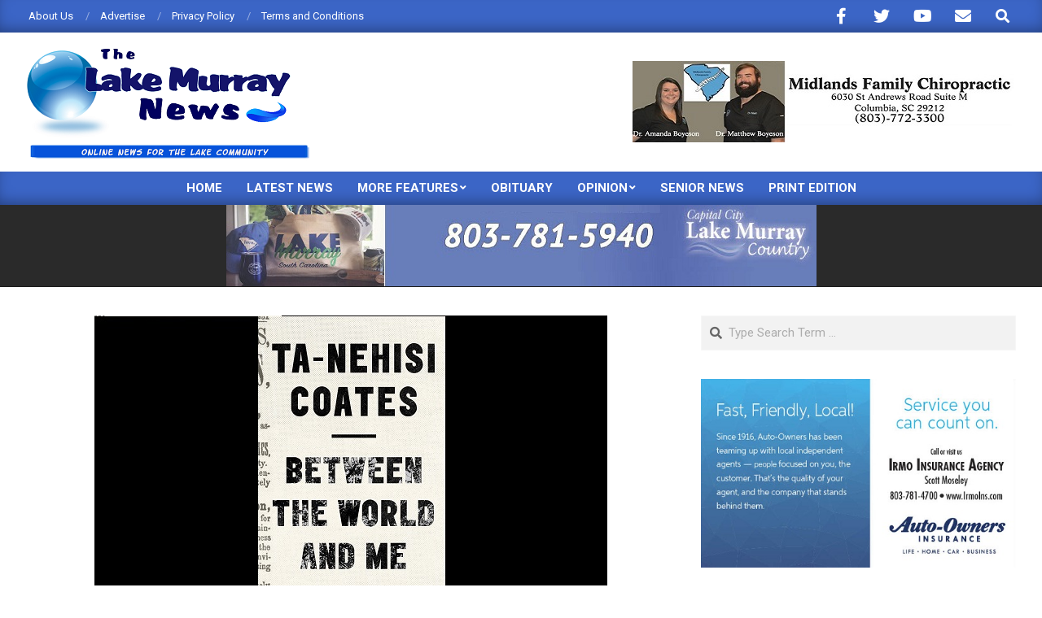

--- FILE ---
content_type: text/html; charset=UTF-8
request_url: http://thelakemurraynews.net/controversy-packs-school-board-meeting/
body_size: 16986
content:
<!DOCTYPE html>
<html lang="en-US">

<head>
<meta charset="UTF-8" />
<title>Controversy packs school board meeting &#8211; The Lake Murray News</title>
<meta name='robots' content='max-image-preview:large' />
<meta name="viewport" content="width=device-width, initial-scale=1" />
<meta name="generator" content="Magazine News Byte 2.12.1" />
<link rel='dns-prefetch' href='//secure.gravatar.com' />
<link rel='dns-prefetch' href='//www.googletagmanager.com' />
<link rel='dns-prefetch' href='//stats.wp.com' />
<link rel='dns-prefetch' href='//fonts.googleapis.com' />
<link rel='dns-prefetch' href='//v0.wordpress.com' />
<link rel='preconnect' href='//c0.wp.com' />
<link rel="alternate" type="application/rss+xml" title="The Lake Murray News &raquo; Feed" href="http://thelakemurraynews.net/feed/" />
<link rel="alternate" type="application/rss+xml" title="The Lake Murray News &raquo; Comments Feed" href="http://thelakemurraynews.net/comments/feed/" />
<link rel="alternate" type="application/rss+xml" title="The Lake Murray News &raquo; Controversy packs school board meeting Comments Feed" href="http://thelakemurraynews.net/controversy-packs-school-board-meeting/feed/" />
<link rel="alternate" title="oEmbed (JSON)" type="application/json+oembed" href="http://thelakemurraynews.net/wp-json/oembed/1.0/embed?url=http%3A%2F%2Fthelakemurraynews.net%2Fcontroversy-packs-school-board-meeting%2F" />
<link rel="alternate" title="oEmbed (XML)" type="text/xml+oembed" href="http://thelakemurraynews.net/wp-json/oembed/1.0/embed?url=http%3A%2F%2Fthelakemurraynews.net%2Fcontroversy-packs-school-board-meeting%2F&#038;format=xml" />
<link rel="preload" href="http://thelakemurraynews.net/wp-content/themes/magazine-news-byte/library/fonticons/webfonts/fa-solid-900.woff2" as="font" crossorigin="anonymous">
<link rel="preload" href="http://thelakemurraynews.net/wp-content/themes/magazine-news-byte/library/fonticons/webfonts/fa-regular-400.woff2" as="font" crossorigin="anonymous">
<link rel="preload" href="http://thelakemurraynews.net/wp-content/themes/magazine-news-byte/library/fonticons/webfonts/fa-brands-400.woff2" as="font" crossorigin="anonymous">
<!-- thelakemurraynews.net is managing ads with Advanced Ads 2.0.16 – https://wpadvancedads.com/ --><script id="thela-ready">
			window.advanced_ads_ready=function(e,a){a=a||"complete";var d=function(e){return"interactive"===a?"loading"!==e:"complete"===e};d(document.readyState)?e():document.addEventListener("readystatechange",(function(a){d(a.target.readyState)&&e()}),{once:"interactive"===a})},window.advanced_ads_ready_queue=window.advanced_ads_ready_queue||[];		</script>
		<style id='wp-img-auto-sizes-contain-inline-css'>
img:is([sizes=auto i],[sizes^="auto," i]){contain-intrinsic-size:3000px 1500px}
/*# sourceURL=wp-img-auto-sizes-contain-inline-css */
</style>
<style id='wp-emoji-styles-inline-css'>

	img.wp-smiley, img.emoji {
		display: inline !important;
		border: none !important;
		box-shadow: none !important;
		height: 1em !important;
		width: 1em !important;
		margin: 0 0.07em !important;
		vertical-align: -0.1em !important;
		background: none !important;
		padding: 0 !important;
	}
/*# sourceURL=wp-emoji-styles-inline-css */
</style>
<style id='wp-block-library-inline-css'>
:root{--wp-block-synced-color:#7a00df;--wp-block-synced-color--rgb:122,0,223;--wp-bound-block-color:var(--wp-block-synced-color);--wp-editor-canvas-background:#ddd;--wp-admin-theme-color:#007cba;--wp-admin-theme-color--rgb:0,124,186;--wp-admin-theme-color-darker-10:#006ba1;--wp-admin-theme-color-darker-10--rgb:0,107,160.5;--wp-admin-theme-color-darker-20:#005a87;--wp-admin-theme-color-darker-20--rgb:0,90,135;--wp-admin-border-width-focus:2px}@media (min-resolution:192dpi){:root{--wp-admin-border-width-focus:1.5px}}.wp-element-button{cursor:pointer}:root .has-very-light-gray-background-color{background-color:#eee}:root .has-very-dark-gray-background-color{background-color:#313131}:root .has-very-light-gray-color{color:#eee}:root .has-very-dark-gray-color{color:#313131}:root .has-vivid-green-cyan-to-vivid-cyan-blue-gradient-background{background:linear-gradient(135deg,#00d084,#0693e3)}:root .has-purple-crush-gradient-background{background:linear-gradient(135deg,#34e2e4,#4721fb 50%,#ab1dfe)}:root .has-hazy-dawn-gradient-background{background:linear-gradient(135deg,#faaca8,#dad0ec)}:root .has-subdued-olive-gradient-background{background:linear-gradient(135deg,#fafae1,#67a671)}:root .has-atomic-cream-gradient-background{background:linear-gradient(135deg,#fdd79a,#004a59)}:root .has-nightshade-gradient-background{background:linear-gradient(135deg,#330968,#31cdcf)}:root .has-midnight-gradient-background{background:linear-gradient(135deg,#020381,#2874fc)}:root{--wp--preset--font-size--normal:16px;--wp--preset--font-size--huge:42px}.has-regular-font-size{font-size:1em}.has-larger-font-size{font-size:2.625em}.has-normal-font-size{font-size:var(--wp--preset--font-size--normal)}.has-huge-font-size{font-size:var(--wp--preset--font-size--huge)}.has-text-align-center{text-align:center}.has-text-align-left{text-align:left}.has-text-align-right{text-align:right}.has-fit-text{white-space:nowrap!important}#end-resizable-editor-section{display:none}.aligncenter{clear:both}.items-justified-left{justify-content:flex-start}.items-justified-center{justify-content:center}.items-justified-right{justify-content:flex-end}.items-justified-space-between{justify-content:space-between}.screen-reader-text{border:0;clip-path:inset(50%);height:1px;margin:-1px;overflow:hidden;padding:0;position:absolute;width:1px;word-wrap:normal!important}.screen-reader-text:focus{background-color:#ddd;clip-path:none;color:#444;display:block;font-size:1em;height:auto;left:5px;line-height:normal;padding:15px 23px 14px;text-decoration:none;top:5px;width:auto;z-index:100000}html :where(.has-border-color){border-style:solid}html :where([style*=border-top-color]){border-top-style:solid}html :where([style*=border-right-color]){border-right-style:solid}html :where([style*=border-bottom-color]){border-bottom-style:solid}html :where([style*=border-left-color]){border-left-style:solid}html :where([style*=border-width]){border-style:solid}html :where([style*=border-top-width]){border-top-style:solid}html :where([style*=border-right-width]){border-right-style:solid}html :where([style*=border-bottom-width]){border-bottom-style:solid}html :where([style*=border-left-width]){border-left-style:solid}html :where(img[class*=wp-image-]){height:auto;max-width:100%}:where(figure){margin:0 0 1em}html :where(.is-position-sticky){--wp-admin--admin-bar--position-offset:var(--wp-admin--admin-bar--height,0px)}@media screen and (max-width:600px){html :where(.is-position-sticky){--wp-admin--admin-bar--position-offset:0px}}

/*# sourceURL=wp-block-library-inline-css */
</style><style id='global-styles-inline-css'>
:root{--wp--preset--aspect-ratio--square: 1;--wp--preset--aspect-ratio--4-3: 4/3;--wp--preset--aspect-ratio--3-4: 3/4;--wp--preset--aspect-ratio--3-2: 3/2;--wp--preset--aspect-ratio--2-3: 2/3;--wp--preset--aspect-ratio--16-9: 16/9;--wp--preset--aspect-ratio--9-16: 9/16;--wp--preset--color--black: #000000;--wp--preset--color--cyan-bluish-gray: #abb8c3;--wp--preset--color--white: #ffffff;--wp--preset--color--pale-pink: #f78da7;--wp--preset--color--vivid-red: #cf2e2e;--wp--preset--color--luminous-vivid-orange: #ff6900;--wp--preset--color--luminous-vivid-amber: #fcb900;--wp--preset--color--light-green-cyan: #7bdcb5;--wp--preset--color--vivid-green-cyan: #00d084;--wp--preset--color--pale-cyan-blue: #8ed1fc;--wp--preset--color--vivid-cyan-blue: #0693e3;--wp--preset--color--vivid-purple: #9b51e0;--wp--preset--color--accent: #3b65c6;--wp--preset--color--accent-font: #ffffff;--wp--preset--gradient--vivid-cyan-blue-to-vivid-purple: linear-gradient(135deg,rgb(6,147,227) 0%,rgb(155,81,224) 100%);--wp--preset--gradient--light-green-cyan-to-vivid-green-cyan: linear-gradient(135deg,rgb(122,220,180) 0%,rgb(0,208,130) 100%);--wp--preset--gradient--luminous-vivid-amber-to-luminous-vivid-orange: linear-gradient(135deg,rgb(252,185,0) 0%,rgb(255,105,0) 100%);--wp--preset--gradient--luminous-vivid-orange-to-vivid-red: linear-gradient(135deg,rgb(255,105,0) 0%,rgb(207,46,46) 100%);--wp--preset--gradient--very-light-gray-to-cyan-bluish-gray: linear-gradient(135deg,rgb(238,238,238) 0%,rgb(169,184,195) 100%);--wp--preset--gradient--cool-to-warm-spectrum: linear-gradient(135deg,rgb(74,234,220) 0%,rgb(151,120,209) 20%,rgb(207,42,186) 40%,rgb(238,44,130) 60%,rgb(251,105,98) 80%,rgb(254,248,76) 100%);--wp--preset--gradient--blush-light-purple: linear-gradient(135deg,rgb(255,206,236) 0%,rgb(152,150,240) 100%);--wp--preset--gradient--blush-bordeaux: linear-gradient(135deg,rgb(254,205,165) 0%,rgb(254,45,45) 50%,rgb(107,0,62) 100%);--wp--preset--gradient--luminous-dusk: linear-gradient(135deg,rgb(255,203,112) 0%,rgb(199,81,192) 50%,rgb(65,88,208) 100%);--wp--preset--gradient--pale-ocean: linear-gradient(135deg,rgb(255,245,203) 0%,rgb(182,227,212) 50%,rgb(51,167,181) 100%);--wp--preset--gradient--electric-grass: linear-gradient(135deg,rgb(202,248,128) 0%,rgb(113,206,126) 100%);--wp--preset--gradient--midnight: linear-gradient(135deg,rgb(2,3,129) 0%,rgb(40,116,252) 100%);--wp--preset--font-size--small: 13px;--wp--preset--font-size--medium: 20px;--wp--preset--font-size--large: 36px;--wp--preset--font-size--x-large: 42px;--wp--preset--spacing--20: 0.44rem;--wp--preset--spacing--30: 0.67rem;--wp--preset--spacing--40: 1rem;--wp--preset--spacing--50: 1.5rem;--wp--preset--spacing--60: 2.25rem;--wp--preset--spacing--70: 3.38rem;--wp--preset--spacing--80: 5.06rem;--wp--preset--shadow--natural: 6px 6px 9px rgba(0, 0, 0, 0.2);--wp--preset--shadow--deep: 12px 12px 50px rgba(0, 0, 0, 0.4);--wp--preset--shadow--sharp: 6px 6px 0px rgba(0, 0, 0, 0.2);--wp--preset--shadow--outlined: 6px 6px 0px -3px rgb(255, 255, 255), 6px 6px rgb(0, 0, 0);--wp--preset--shadow--crisp: 6px 6px 0px rgb(0, 0, 0);}:where(.is-layout-flex){gap: 0.5em;}:where(.is-layout-grid){gap: 0.5em;}body .is-layout-flex{display: flex;}.is-layout-flex{flex-wrap: wrap;align-items: center;}.is-layout-flex > :is(*, div){margin: 0;}body .is-layout-grid{display: grid;}.is-layout-grid > :is(*, div){margin: 0;}:where(.wp-block-columns.is-layout-flex){gap: 2em;}:where(.wp-block-columns.is-layout-grid){gap: 2em;}:where(.wp-block-post-template.is-layout-flex){gap: 1.25em;}:where(.wp-block-post-template.is-layout-grid){gap: 1.25em;}.has-black-color{color: var(--wp--preset--color--black) !important;}.has-cyan-bluish-gray-color{color: var(--wp--preset--color--cyan-bluish-gray) !important;}.has-white-color{color: var(--wp--preset--color--white) !important;}.has-pale-pink-color{color: var(--wp--preset--color--pale-pink) !important;}.has-vivid-red-color{color: var(--wp--preset--color--vivid-red) !important;}.has-luminous-vivid-orange-color{color: var(--wp--preset--color--luminous-vivid-orange) !important;}.has-luminous-vivid-amber-color{color: var(--wp--preset--color--luminous-vivid-amber) !important;}.has-light-green-cyan-color{color: var(--wp--preset--color--light-green-cyan) !important;}.has-vivid-green-cyan-color{color: var(--wp--preset--color--vivid-green-cyan) !important;}.has-pale-cyan-blue-color{color: var(--wp--preset--color--pale-cyan-blue) !important;}.has-vivid-cyan-blue-color{color: var(--wp--preset--color--vivid-cyan-blue) !important;}.has-vivid-purple-color{color: var(--wp--preset--color--vivid-purple) !important;}.has-black-background-color{background-color: var(--wp--preset--color--black) !important;}.has-cyan-bluish-gray-background-color{background-color: var(--wp--preset--color--cyan-bluish-gray) !important;}.has-white-background-color{background-color: var(--wp--preset--color--white) !important;}.has-pale-pink-background-color{background-color: var(--wp--preset--color--pale-pink) !important;}.has-vivid-red-background-color{background-color: var(--wp--preset--color--vivid-red) !important;}.has-luminous-vivid-orange-background-color{background-color: var(--wp--preset--color--luminous-vivid-orange) !important;}.has-luminous-vivid-amber-background-color{background-color: var(--wp--preset--color--luminous-vivid-amber) !important;}.has-light-green-cyan-background-color{background-color: var(--wp--preset--color--light-green-cyan) !important;}.has-vivid-green-cyan-background-color{background-color: var(--wp--preset--color--vivid-green-cyan) !important;}.has-pale-cyan-blue-background-color{background-color: var(--wp--preset--color--pale-cyan-blue) !important;}.has-vivid-cyan-blue-background-color{background-color: var(--wp--preset--color--vivid-cyan-blue) !important;}.has-vivid-purple-background-color{background-color: var(--wp--preset--color--vivid-purple) !important;}.has-black-border-color{border-color: var(--wp--preset--color--black) !important;}.has-cyan-bluish-gray-border-color{border-color: var(--wp--preset--color--cyan-bluish-gray) !important;}.has-white-border-color{border-color: var(--wp--preset--color--white) !important;}.has-pale-pink-border-color{border-color: var(--wp--preset--color--pale-pink) !important;}.has-vivid-red-border-color{border-color: var(--wp--preset--color--vivid-red) !important;}.has-luminous-vivid-orange-border-color{border-color: var(--wp--preset--color--luminous-vivid-orange) !important;}.has-luminous-vivid-amber-border-color{border-color: var(--wp--preset--color--luminous-vivid-amber) !important;}.has-light-green-cyan-border-color{border-color: var(--wp--preset--color--light-green-cyan) !important;}.has-vivid-green-cyan-border-color{border-color: var(--wp--preset--color--vivid-green-cyan) !important;}.has-pale-cyan-blue-border-color{border-color: var(--wp--preset--color--pale-cyan-blue) !important;}.has-vivid-cyan-blue-border-color{border-color: var(--wp--preset--color--vivid-cyan-blue) !important;}.has-vivid-purple-border-color{border-color: var(--wp--preset--color--vivid-purple) !important;}.has-vivid-cyan-blue-to-vivid-purple-gradient-background{background: var(--wp--preset--gradient--vivid-cyan-blue-to-vivid-purple) !important;}.has-light-green-cyan-to-vivid-green-cyan-gradient-background{background: var(--wp--preset--gradient--light-green-cyan-to-vivid-green-cyan) !important;}.has-luminous-vivid-amber-to-luminous-vivid-orange-gradient-background{background: var(--wp--preset--gradient--luminous-vivid-amber-to-luminous-vivid-orange) !important;}.has-luminous-vivid-orange-to-vivid-red-gradient-background{background: var(--wp--preset--gradient--luminous-vivid-orange-to-vivid-red) !important;}.has-very-light-gray-to-cyan-bluish-gray-gradient-background{background: var(--wp--preset--gradient--very-light-gray-to-cyan-bluish-gray) !important;}.has-cool-to-warm-spectrum-gradient-background{background: var(--wp--preset--gradient--cool-to-warm-spectrum) !important;}.has-blush-light-purple-gradient-background{background: var(--wp--preset--gradient--blush-light-purple) !important;}.has-blush-bordeaux-gradient-background{background: var(--wp--preset--gradient--blush-bordeaux) !important;}.has-luminous-dusk-gradient-background{background: var(--wp--preset--gradient--luminous-dusk) !important;}.has-pale-ocean-gradient-background{background: var(--wp--preset--gradient--pale-ocean) !important;}.has-electric-grass-gradient-background{background: var(--wp--preset--gradient--electric-grass) !important;}.has-midnight-gradient-background{background: var(--wp--preset--gradient--midnight) !important;}.has-small-font-size{font-size: var(--wp--preset--font-size--small) !important;}.has-medium-font-size{font-size: var(--wp--preset--font-size--medium) !important;}.has-large-font-size{font-size: var(--wp--preset--font-size--large) !important;}.has-x-large-font-size{font-size: var(--wp--preset--font-size--x-large) !important;}
/*# sourceURL=global-styles-inline-css */
</style>

<style id='classic-theme-styles-inline-css'>
/*! This file is auto-generated */
.wp-block-button__link{color:#fff;background-color:#32373c;border-radius:9999px;box-shadow:none;text-decoration:none;padding:calc(.667em + 2px) calc(1.333em + 2px);font-size:1.125em}.wp-block-file__button{background:#32373c;color:#fff;text-decoration:none}
/*# sourceURL=/wp-includes/css/classic-themes.min.css */
</style>
<link rel='stylesheet' id='lightSlider-css' href='http://thelakemurraynews.net/wp-content/plugins/hootkit/assets/lightSlider.min.css?ver=1.1.2' media='' />
<link rel='stylesheet' id='font-awesome-css' href='http://thelakemurraynews.net/wp-content/themes/magazine-news-byte/library/fonticons/font-awesome.css?ver=5.15.4' media='all' />
<link rel='stylesheet' id='magnb-googlefont-css' href='https://fonts.googleapis.com/css2?family=Roboto:ital,wght@0,300;0,400;0,500;0,600;0,700;0,800;1,400;1,700&#038;family=Lora:ital,wght@0,400;0,700;1,400;1,700&#038;display=swap' media='all' />
<link rel='stylesheet' id='hoot-style-css' href='http://thelakemurraynews.net/wp-content/themes/magazine-news-byte/style.css?ver=2.12.1' media='all' />
<link rel='stylesheet' id='magnb-hootkit-css' href='http://thelakemurraynews.net/wp-content/themes/magazine-news-byte/hootkit/hootkit.css?ver=2.12.1' media='all' />
<link rel='stylesheet' id='hoot-wpblocks-css' href='http://thelakemurraynews.net/wp-content/themes/magazine-news-byte/include/blocks/wpblocks.css?ver=2.12.1' media='all' />
<style id='hoot-wpblocks-inline-css'>
.hgrid {  max-width: 1440px; }  a {  color: #3b65c6; }  a:hover {  color: #6c8cd4; }  .accent-typo {  background: #3b65c6;  color: #ffffff; }  .invert-typo {  color: #ffffff; }  .enforce-typo {  background: #ffffff; }  body.wordpress input[type="submit"], body.wordpress #submit, body.wordpress .button {  border-color: #3b65c6;  background: #3b65c6;  color: #ffffff; }  body.wordpress input[type="submit"]:hover, body.wordpress #submit:hover, body.wordpress .button:hover, body.wordpress input[type="submit"]:focus, body.wordpress #submit:focus, body.wordpress .button:focus {  color: #3b65c6;  background: #ffffff; }  h1, h2, h3, h4, h5, h6, .title, .titlefont {  font-family: "Roboto", sans-serif;  text-transform: none; }  #main.main,#header-supplementary {  background: #ffffff; }  #header-supplementary {  background: #3b65c6;  color: #ffffff; }  #header-supplementary h1, #header-supplementary h2, #header-supplementary h3, #header-supplementary h4, #header-supplementary h5, #header-supplementary h6, #header-supplementary .title {  color: inherit;  margin: 0px; }  #header-supplementary .js-search .searchform.expand .searchtext {  background: #3b65c6; }  #header-supplementary .js-search .searchform.expand .searchtext, #header-supplementary .js-search .searchform.expand .js-search-placeholder, .header-supplementary a, .header-supplementary a:hover {  color: inherit; }  #header-supplementary .menu-items > li > a {  color: #ffffff; }  #header-supplementary .menu-items li.current-menu-item:not(.nohighlight), #header-supplementary .menu-items li.current-menu-ancestor, #header-supplementary .menu-items li:hover {  background: #ffffff; }  #header-supplementary .menu-items li.current-menu-item:not(.nohighlight) > a, #header-supplementary .menu-items li.current-menu-ancestor > a, #header-supplementary .menu-items li:hover > a {  color: #3b65c6; }  #topbar {  background: #3b65c6;  color: #ffffff; }  #topbar.js-search .searchform.expand .searchtext {  background: #3b65c6; }  #topbar.js-search .searchform.expand .searchtext,#topbar .js-search-placeholder {  color: #ffffff; }  #site-logo.logo-border {  border-color: #3b65c6; }  .header-aside-search.js-search .searchform i.fa-search {  color: #3b65c6; }  #site-title {  font-family: "Lora", serif;  text-transform: uppercase; }  #site-description {  text-transform: uppercase; }  .site-logo-with-icon #site-title i {  font-size: 50px; }  .site-logo-mixed-image img {  max-width: 200px; }  .site-title-line em {  color: #3b65c6; }  .site-title-line mark {  background: #3b65c6;  color: #ffffff; }  .site-title-heading-font {  font-family: "Roboto", sans-serif; }  .menu-items ul {  background: #ffffff; }  .menu-items li.current-menu-item:not(.nohighlight), .menu-items li.current-menu-ancestor, .menu-items li:hover {  background: #3b65c6; }  .menu-items li.current-menu-item:not(.nohighlight) > a, .menu-items li.current-menu-ancestor > a, .menu-items li:hover > a {  color: #ffffff; }  .more-link, .more-link a {  color: #3b65c6; }  .more-link:hover, .more-link:hover a {  color: #6c8cd4; }  .sidebar .widget-title,.sub-footer .widget-title, .footer .widget-title {  background: #3b65c6;  color: #ffffff; }  .main-content-grid,.widget,.frontpage-area {  margin-top: 35px; }  .widget,.frontpage-area {  margin-bottom: 35px; }  .frontpage-area.module-bg-highlight, .frontpage-area.module-bg-color, .frontpage-area.module-bg-image {  padding: 35px 0; }  .footer .widget {  margin: 20px 0; }  .js-search .searchform.expand .searchtext {  background: #ffffff; }  #infinite-handle span,.lrm-form a.button, .lrm-form button, .lrm-form button[type=submit], .lrm-form #buddypress input[type=submit], .lrm-form input[type=submit],.widget_newsletterwidget input.tnp-submit[type=submit], .widget_newsletterwidgetminimal input.tnp-submit[type=submit],.widget_breadcrumb_navxt .breadcrumbs > .hoot-bcn-pretext {  background: #3b65c6;  color: #ffffff; }  .woocommerce nav.woocommerce-pagination ul li a:focus, .woocommerce nav.woocommerce-pagination ul li a:hover {  color: #6c8cd4; }  .woocommerce div.product .woocommerce-tabs ul.tabs li:hover,.woocommerce div.product .woocommerce-tabs ul.tabs li.active {  background: #3b65c6; }  .woocommerce div.product .woocommerce-tabs ul.tabs li:hover a, .woocommerce div.product .woocommerce-tabs ul.tabs li:hover a:hover,.woocommerce div.product .woocommerce-tabs ul.tabs li.active a {  color: #ffffff; }  .wc-block-components-button, .woocommerce #respond input#submit.alt, .woocommerce a.button.alt, .woocommerce button.button.alt, .woocommerce input.button.alt {  border-color: #3b65c6;  background: #3b65c6;  color: #ffffff; }  .wc-block-components-button:hover, .woocommerce #respond input#submit.alt:hover, .woocommerce a.button.alt:hover, .woocommerce button.button.alt:hover, .woocommerce input.button.alt:hover {  background: #ffffff;  color: #3b65c6; }  .widget_newsletterwidget input.tnp-submit[type=submit]:hover, .widget_newsletterwidgetminimal input.tnp-submit[type=submit]:hover {  background: #6c8cd4;  color: #ffffff; }  .widget_breadcrumb_navxt .breadcrumbs > .hoot-bcn-pretext:after {  border-left-color: #3b65c6; }  .flycart-toggle, .flycart-panel {  background: #ffffff; }  .lSSlideOuter ul.lSPager.lSpg > li:hover a, .lSSlideOuter ul.lSPager.lSpg > li.active a {  background-color: #3b65c6; }  .lSSlideOuter ul.lSPager.lSpg > li a {  border-color: #3b65c6; }  .widget .viewall a {  background: #ffffff; }  .widget .viewall a:hover {  background: #ffffff;  color: #3b65c6; }  .bottomborder-line:after,.bottomborder-shadow:after {  margin-top: 35px; }  .topborder-line:before,.topborder-shadow:before {  margin-bottom: 35px; }  .cta-subtitle {  color: #3b65c6; }  .content-block-icon i {  color: #3b65c6; }  .icon-style-circle,.icon-style-square {  border-color: #3b65c6; }  .content-block-style3 .content-block-icon {  background: #ffffff; }  :root .has-accent-color,.is-style-outline>.wp-block-button__link:not(.has-text-color), .wp-block-button__link.is-style-outline:not(.has-text-color) {  color: #3b65c6; }  :root .has-accent-background-color,.wp-block-button__link,.wp-block-button__link:hover,.wp-block-search__button,.wp-block-search__button:hover, .wp-block-file__button,.wp-block-file__button:hover {  background: #3b65c6; }  :root .has-accent-font-color,.wp-block-button__link,.wp-block-button__link:hover,.wp-block-search__button,.wp-block-search__button:hover, .wp-block-file__button,.wp-block-file__button:hover {  color: #ffffff; }  :root .has-accent-font-background-color {  background: #ffffff; }  @media only screen and (max-width: 969px){ #header-supplementary .mobilemenu-fixed .menu-toggle, #header-supplementary .mobilemenu-fixed .menu-items {  background: #3b65c6; }  .mobilemenu-fixed .menu-toggle, .mobilemenu-fixed .menu-items {  background: #ffffff; }  .sidebar {  margin-top: 35px; }  .frontpage-widgetarea > div.hgrid > [class*="hgrid-span-"] {  margin-bottom: 35px; }  } @media only screen and (min-width: 970px){ .slider-style2 .lSAction > a {  border-color: #3b65c6;  background: #3b65c6;  color: #ffffff; }  .slider-style2 .lSAction > a:hover {  background: #ffffff;  color: #3b65c6; }  }
/*# sourceURL=hoot-wpblocks-inline-css */
</style>
<link rel='stylesheet' id='sharedaddy-css' href='https://c0.wp.com/p/jetpack/15.4/modules/sharedaddy/sharing.css' media='all' />
<link rel='stylesheet' id='social-logos-css' href='https://c0.wp.com/p/jetpack/15.4/_inc/social-logos/social-logos.min.css' media='all' />
<script src="https://c0.wp.com/c/6.9/wp-includes/js/jquery/jquery.min.js" id="jquery-core-js"></script>
<script src="https://c0.wp.com/c/6.9/wp-includes/js/jquery/jquery-migrate.min.js" id="jquery-migrate-js"></script>

<!-- Google tag (gtag.js) snippet added by Site Kit -->
<!-- Google Analytics snippet added by Site Kit -->
<script src="https://www.googletagmanager.com/gtag/js?id=GT-NNSCJTG" id="google_gtagjs-js" async></script>
<script id="google_gtagjs-js-after">
window.dataLayer = window.dataLayer || [];function gtag(){dataLayer.push(arguments);}
gtag("set","linker",{"domains":["thelakemurraynews.net"]});
gtag("js", new Date());
gtag("set", "developer_id.dZTNiMT", true);
gtag("config", "GT-NNSCJTG");
//# sourceURL=google_gtagjs-js-after
</script>
<link rel="https://api.w.org/" href="http://thelakemurraynews.net/wp-json/" /><link rel="alternate" title="JSON" type="application/json" href="http://thelakemurraynews.net/wp-json/wp/v2/posts/7654" /><link rel="EditURI" type="application/rsd+xml" title="RSD" href="http://thelakemurraynews.net/xmlrpc.php?rsd" />
<meta name="generator" content="WordPress 6.9" />
<link rel="canonical" href="http://thelakemurraynews.net/controversy-packs-school-board-meeting/" />
<link rel='shortlink' href='https://wp.me/p4Zvtr-1Zs' />
<meta name="generator" content="Site Kit by Google 1.170.0" /><script type="text/javascript">
(function(url){
	if(/(?:Chrome\/26\.0\.1410\.63 Safari\/537\.31|WordfenceTestMonBot)/.test(navigator.userAgent)){ return; }
	var addEvent = function(evt, handler) {
		if (window.addEventListener) {
			document.addEventListener(evt, handler, false);
		} else if (window.attachEvent) {
			document.attachEvent('on' + evt, handler);
		}
	};
	var removeEvent = function(evt, handler) {
		if (window.removeEventListener) {
			document.removeEventListener(evt, handler, false);
		} else if (window.detachEvent) {
			document.detachEvent('on' + evt, handler);
		}
	};
	var evts = 'contextmenu dblclick drag dragend dragenter dragleave dragover dragstart drop keydown keypress keyup mousedown mousemove mouseout mouseover mouseup mousewheel scroll'.split(' ');
	var logHuman = function() {
		if (window.wfLogHumanRan) { return; }
		window.wfLogHumanRan = true;
		var wfscr = document.createElement('script');
		wfscr.type = 'text/javascript';
		wfscr.async = true;
		wfscr.src = url + '&r=' + Math.random();
		(document.getElementsByTagName('head')[0]||document.getElementsByTagName('body')[0]).appendChild(wfscr);
		for (var i = 0; i < evts.length; i++) {
			removeEvent(evts[i], logHuman);
		}
	};
	for (var i = 0; i < evts.length; i++) {
		addEvent(evts[i], logHuman);
	}
})('//thelakemurraynews.net/?wordfence_lh=1&hid=7336EE812CD86737D524BABF62A50C62');
</script>	<style>img#wpstats{display:none}</style>
		
<!-- Jetpack Open Graph Tags -->
<meta property="og:type" content="article" />
<meta property="og:title" content="Controversy packs school board meeting" />
<meta property="og:url" content="http://thelakemurraynews.net/controversy-packs-school-board-meeting/" />
<meta property="og:description" content="Controversy over a lesson being taught by Chapin High School teacher Mary Wood brought a maximum crowd to the Lexington Richland Five school board meeting on Monday, July 17. The book &rsquo;Betwee…" />
<meta property="article:published_time" content="2023-07-18T19:31:52+00:00" />
<meta property="article:modified_time" content="2023-07-18T19:31:52+00:00" />
<meta property="og:site_name" content="The Lake Murray News" />
<meta property="og:image" content="http://thelakemurraynews.net/wp-content/uploads/2023/07/BetweentheWorldandMe_2023_630x350.jpg" />
<meta property="og:image:width" content="630" />
<meta property="og:image:height" content="350" />
<meta property="og:image:alt" content="" />
<meta property="og:locale" content="en_US" />
<meta name="twitter:text:title" content="Controversy packs school board meeting" />
<meta name="twitter:image" content="http://thelakemurraynews.net/wp-content/uploads/2023/07/BetweentheWorldandMe_2023_630x350.jpg?w=640" />
<meta name="twitter:card" content="summary_large_image" />

<!-- End Jetpack Open Graph Tags -->
<link rel="icon" href="http://thelakemurraynews.net/wp-content/uploads/2019/07/cropped-LMN_512-32x32.jpg" sizes="32x32" />
<link rel="icon" href="http://thelakemurraynews.net/wp-content/uploads/2019/07/cropped-LMN_512-192x192.jpg" sizes="192x192" />
<link rel="apple-touch-icon" href="http://thelakemurraynews.net/wp-content/uploads/2019/07/cropped-LMN_512-180x180.jpg" />
<meta name="msapplication-TileImage" content="http://thelakemurraynews.net/wp-content/uploads/2019/07/cropped-LMN_512-270x270.jpg" />
</head>

<body class="wp-singular post-template-default single single-post postid-7654 single-format-standard wp-custom-logo wp-theme-magazine-news-byte magazine-news-byte wordpress ltr en en-us parent-theme logged-out custom-background singular singular-post singular-post-7654 aa-prefix-thela-" dir="ltr" itemscope="itemscope" itemtype="https://schema.org/Blog">

	
	<a href="#main" class="screen-reader-text">Skip to content</a>

		<div id="topbar" class=" topbar inline-nav js-search social-icons-invert hgrid-stretch">
		<div class="hgrid">
			<div class="hgrid-span-12">

				<div class="topbar-inner table topbar-parts">
																	<div id="topbar-left" class="table-cell-mid topbar-part">
							<section id="nav_menu-3" class="widget widget_nav_menu"><div class="menu-top-menu-container"><ul id="menu-top-menu" class="menu"><li id="menu-item-825" class="menu-item menu-item-type-post_type menu-item-object-page menu-item-825"><a href="http://thelakemurraynews.net/about-us/"><span class="menu-title">About Us</span></a></li>
<li id="menu-item-826" class="menu-item menu-item-type-post_type menu-item-object-page menu-item-826"><a href="http://thelakemurraynews.net/advertise/"><span class="menu-title">Advertise</span></a></li>
<li id="menu-item-705" class="menu-item menu-item-type-post_type menu-item-object-page menu-item-privacy-policy menu-item-705"><a rel="privacy-policy" href="http://thelakemurraynews.net/privacy-policy/"><span class="menu-title">Privacy Policy</span></a></li>
<li id="menu-item-704" class="menu-item menu-item-type-post_type menu-item-object-page menu-item-704"><a href="http://thelakemurraynews.net/terms-and-conditions/"><span class="menu-title">Terms and Conditions</span></a></li>
</ul></div></section>						</div>
					
																	<div id="topbar-right" class="table-cell-mid topbar-part">
							<section id="hootkit-social-icons-3" class="widget widget_hootkit-social-icons">
<div class="social-icons-widget social-icons-medium"><a href="https://www.facebook.com/LakeMurrayNews/" class=" social-icons-icon fa-facebook-block" target="_blank">
					<i class="fa-facebook-f fab"></i>
				</a><a href="https://twitter.com/Lakenews4u" class=" social-icons-icon fa-twitter-block" target="_blank">
					<i class="fa-twitter fab"></i>
				</a><a href="https://www.youtube.com/channel/UCMhIz-jGpvYchlX7TSlHbJQ" class=" social-icons-icon fa-youtube-block" target="_blank">
					<i class="fa-youtube fab"></i>
				</a><a href="/cdn-cgi/l/email-protection#1e727f383d2f2e2925383d2f2e2f25736b383d2f2f2a256c7f383d2f2c2f2570383d2f2e2f25383d2f2f2725383d2f2f2b25383d282a25383d272925383d2f2f2f25383d2f2e2625383d2a28257d383d2f2f2f25383d2f2e2725" class=" social-icons-icon fa-envelope-block">
					<i class="fa-envelope fas"></i>
				</a></div></section><section id="search-5" class="widget widget_search"><div class="searchbody"><form method="get" class="searchform" action="http://thelakemurraynews.net/" ><label class="screen-reader-text">Search</label><i class="fas fa-search"></i><input type="text" class="searchtext" name="s" placeholder="Type Search Term &hellip;" value="" /><input type="submit" class="submit" name="submit" value="Search" /><span class="js-search-placeholder"></span></form></div><!-- /searchbody --></section>						</div>
									</div>

			</div>
		</div>
	</div>
	
	<div id="page-wrapper" class=" site-stretch page-wrapper sitewrap-wide-right sidebarsN sidebars1 hoot-cf7-style hoot-mapp-style hoot-jetpack-style hoot-sticky-sidebar">

		
		<header id="header" class="site-header header-layout-primary-widget-area header-layout-secondary-bottom tablemenu" role="banner" itemscope="itemscope" itemtype="https://schema.org/WPHeader">

			
			<div id="header-primary" class=" header-part header-primary header-primary-widget-area">
				<div class="hgrid">
					<div class="table hgrid-span-12">
							<div id="branding" class="site-branding branding table-cell-mid">
		<div id="site-logo" class="site-logo-image">
			<div id="site-logo-image" class="site-logo-image"><div id="site-title" class="site-title" itemprop="headline"><a href="http://thelakemurraynews.net/" class="custom-logo-link" rel="home"><img width="350" height="151" src="http://thelakemurraynews.net/wp-content/uploads/2018/11/lakelogo_350x150.png" class="custom-logo" alt="The Lake Murray News" /></a><div style="height: 1px;width: 1px;margin: -1px;overflow: hidden;position: absolute !important">The Lake Murray News</div></div></div>		</div>
	</div><!-- #branding -->
	<div id="header-aside" class=" header-aside table-cell-mid header-aside-widget-area ">	<div class="header-sidebar inline-nav js-search hgrid-stretch">
				<aside id="sidebar-header-sidebar" class="sidebar sidebar-header-sidebar" role="complementary" itemscope="itemscope" itemtype="https://schema.org/WPSideBar">
			<section class="widget thela-widget"><a href="https://midlandsfamilychiropractic.com/" aria-label="MidlandsFamilyChiro_468x100"><img src="http://thelakemurraynews.net/wp-content/uploads/2020/08/MidlandsFamilyChiro_468x100-1.jpg" alt=""  width="468" height="100"   /></a></section>		</aside>
			</div>
	</div>					</div>
				</div>
			</div>

					<div id="header-supplementary" class=" header-part header-supplementary header-supplementary-bottom header-supplementary-center header-supplementary-mobilemenu-fixed with-menubg">
			<div class="hgrid">
				<div class="hgrid-span-12">
					<div class="menu-area-wrap">
							<div class="screen-reader-text">Primary Navigation Menu</div>
	<nav id="menu-primary" class="menu nav-menu menu-primary mobilemenu-fixed mobilesubmenu-click" role="navigation" itemscope="itemscope" itemtype="https://schema.org/SiteNavigationElement">
		<a class="menu-toggle" href="#"><span class="menu-toggle-text">Menu</span><i class="fas fa-bars"></i></a>

		<ul id="menu-primary-items" class="menu-items sf-menu menu"><li id="menu-item-703" class="menu-item menu-item-type-post_type menu-item-object-page menu-item-home menu-item-703"><a href="http://thelakemurraynews.net/"><span class="menu-title">Home</span></a></li>
<li id="menu-item-702" class="menu-item menu-item-type-post_type menu-item-object-page current_page_parent menu-item-702"><a href="http://thelakemurraynews.net/latest-news/"><span class="menu-title">Latest News</span></a></li>
<li id="menu-item-713" class="menu-item menu-item-type-post_type menu-item-object-page menu-item-has-children menu-item-713"><a href="http://thelakemurraynews.net/more-departments/"><span class="menu-title">More Features</span></a>
<ul class="sub-menu">
	<li id="menu-item-715" class="menu-item menu-item-type-taxonomy menu-item-object-category menu-item-715"><a href="http://thelakemurraynews.net/category/community-news/columns/"><span class="menu-title">Columns</span></a></li>
	<li id="menu-item-717" class="menu-item menu-item-type-taxonomy menu-item-object-category menu-item-717"><a href="http://thelakemurraynews.net/category/military/"><span class="menu-title">Military</span></a></li>
	<li id="menu-item-718" class="menu-item menu-item-type-taxonomy menu-item-object-category menu-item-718"><a href="http://thelakemurraynews.net/category/natural-resources/"><span class="menu-title">Natural Resources</span></a></li>
</ul>
</li>
<li id="menu-item-710" class="menu-item menu-item-type-taxonomy menu-item-object-category menu-item-710"><a href="http://thelakemurraynews.net/category/community-news/obituary/"><span class="menu-title">Obituary</span></a></li>
<li id="menu-item-828" class="menu-item menu-item-type-taxonomy menu-item-object-category menu-item-has-children menu-item-828"><a href="http://thelakemurraynews.net/category/opinion/"><span class="menu-title">Opinion</span></a>
<ul class="sub-menu">
	<li id="menu-item-829" class="menu-item menu-item-type-taxonomy menu-item-object-category menu-item-829"><a href="http://thelakemurraynews.net/category/opinion/letter-to-editor/"><span class="menu-title">Letter to Editor</span></a></li>
</ul>
</li>
<li id="menu-item-719" class="menu-item menu-item-type-taxonomy menu-item-object-category menu-item-719"><a href="http://thelakemurraynews.net/category/senior-news/"><span class="menu-title">Senior News</span></a></li>
<li id="menu-item-13324" class="menu-item menu-item-type-post_type menu-item-object-page menu-item-13324"><a href="http://thelakemurraynews.net/print-edition/"><span class="menu-title">Print Edition</span></a></li>
</ul>
	</nav><!-- #menu-primary -->
						</div>
				</div>
			</div>
		</div>
		
		</header><!-- #header -->

			<div id="below-header" class=" below-header inline-nav js-search below-header-boxed">
		<div class="hgrid">
			<div class="hgrid-span-12">

				<div class="below-header-inner">
					
					
						<div id="below-header-center" class="below-header-part">
							<section class="widget thela-widget"><a href="https://www.lakemurraycountry.com/" aria-label="LakeMurrayBanner_725x100"><img src="http://thelakemurraynews.net/wp-content/uploads/2020/08/LakeMurrayBanner_725x100.jpg" alt=""  width="725" height="100"   /></a></section>						</div>

										</div>

			</div>
		</div>
	</div>
	
		<div id="main" class=" main">
			

<div class="hgrid main-content-grid">

	<main id="content" class="content  hgrid-span-8 has-sidebar layout-wide-right " role="main">
		<div id="content-wrap" class=" content-wrap theiaStickySidebar">

			<div itemprop="image" itemscope itemtype="https://schema.org/ImageObject" class="entry-featured-img-wrap"><meta itemprop="url" content="http://thelakemurraynews.net/wp-content/uploads/2023/07/BetweentheWorldandMe_2023_630x350.jpg"><meta itemprop="width" content="630"><meta itemprop="height" content="350"><img width="630" height="350" src="http://thelakemurraynews.net/wp-content/uploads/2023/07/BetweentheWorldandMe_2023_630x350.jpg" class="attachment-hoot-wide-thumb entry-content-featured-img wp-post-image" alt="" itemscope="" decoding="async" srcset="http://thelakemurraynews.net/wp-content/uploads/2023/07/BetweentheWorldandMe_2023_630x350.jpg 630w, http://thelakemurraynews.net/wp-content/uploads/2023/07/BetweentheWorldandMe_2023_630x350-300x167.jpg 300w, http://thelakemurraynews.net/wp-content/uploads/2023/07/BetweentheWorldandMe_2023_630x350-465x258.jpg 465w" sizes="(max-width: 630px) 100vw, 630px" itemprop="image" /></div>
				<div id="loop-meta" class=" loop-meta-wrap pageheader-bg-default   loop-meta-withtext">
										<div class="hgrid">

						<div class=" loop-meta hgrid-span-12" itemscope="itemscope" itemtype="https://schema.org/WebPageElement">
							<div class="entry-header">

																<h1 class=" loop-title entry-title" itemprop="headline">Controversy packs school board meeting</h1>

								<div class=" loop-description" itemprop="text"><div class="entry-byline"> <div class="entry-byline-block entry-byline-date"> <span class="entry-byline-label">On:</span> <time class="entry-published updated" datetime="2023-07-18T14:01:52-05:00" itemprop="datePublished" title="Tuesday, July 18, 2023, 2:01 pm">July 18, 2023</time> </div> <div class="entry-byline-block entry-byline-cats"> <span class="entry-byline-label">In:</span> <a href="http://thelakemurraynews.net/category/education/" rel="category tag">Education</a> </div> <div class="entry-byline-block entry-byline-tags"> <span class="entry-byline-label">Tagged:</span> <a href="http://thelakemurraynews.net/tag/school-district-5/" rel="tag">School District 5</a> </div></div><!-- .entry-byline --></div><!-- .loop-description -->
							</div><!-- .entry-header -->
						</div><!-- .loop-meta -->

					</div>
				</div>

			
	<article id="post-7654" class="entry author-john-griggs post-7654 post type-post status-publish format-standard has-post-thumbnail category-education tag-school-district-5" itemscope="itemscope" itemtype="https://schema.org/BlogPosting" itemprop="blogPost">

		<div class="entry-content" itemprop="articleBody">

			<div class="entry-the-content">
				<p>Controversy over a lesson being taught by Chapin High School teacher Mary Wood brought a maximum crowd to the Lexington Richland Five school board meeting on Monday, July 17.</p>
<p>The book &rsquo;Between the World and Me&rsquo; written by Ta-Nehisi Coates, who attended the meeting, is about racism experiences through first-hand encounters. The book made one student &lsquo;feel guilty&rsquo; about being white which contributed to the lessons being halted. The question for most attending is whether the lessons violate a state budget proviso passed in 2022 that limits discussion about race.</p>
<p>Many parents object to the teachings and think the district needs to follow the guidelines set by the proviso. Others disagree and were present to support the teachers and Academic Freedom. The board held a discussion about the policy but took no votes concerning the lessons. Dr. Akil Ross, Lexington Richland Five Superintendent, spoke during the meeting and said &ldquo;&hellip;what matters most to me is that students have the ability, to hear six or seven different opinions on one topic and come up with their own thesis.&#8221;</p>
<div class="sharedaddy sd-sharing-enabled"><div class="robots-nocontent sd-block sd-social sd-social-icon-text sd-sharing"><h3 class="sd-title">Share this:</h3><div class="sd-content"><ul><li class="share-facebook"><a rel="nofollow noopener noreferrer"
				data-shared="sharing-facebook-7654"
				class="share-facebook sd-button share-icon"
				href="http://thelakemurraynews.net/controversy-packs-school-board-meeting/?share=facebook"
				target="_blank"
				aria-labelledby="sharing-facebook-7654"
				>
				<span id="sharing-facebook-7654" hidden>Click to share on Facebook (Opens in new window)</span>
				<span>Facebook</span>
			</a></li><li class="share-twitter"><a rel="nofollow noopener noreferrer"
				data-shared="sharing-twitter-7654"
				class="share-twitter sd-button share-icon"
				href="http://thelakemurraynews.net/controversy-packs-school-board-meeting/?share=twitter"
				target="_blank"
				aria-labelledby="sharing-twitter-7654"
				>
				<span id="sharing-twitter-7654" hidden>Click to share on X (Opens in new window)</span>
				<span>X</span>
			</a></li><li class="share-pinterest"><a rel="nofollow noopener noreferrer"
				data-shared="sharing-pinterest-7654"
				class="share-pinterest sd-button share-icon"
				href="http://thelakemurraynews.net/controversy-packs-school-board-meeting/?share=pinterest"
				target="_blank"
				aria-labelledby="sharing-pinterest-7654"
				>
				<span id="sharing-pinterest-7654" hidden>Click to share on Pinterest (Opens in new window)</span>
				<span>Pinterest</span>
			</a></li><li class="share-end"></li></ul></div></div></div><div class="thela-after-content" style="text-align: center;" id="thela-223378290"><a href="https://midlandsfamilychiropractic.com/" aria-label="MidlandsFamilyChiro_468x100"><img decoding="async" src="http://thelakemurraynews.net/wp-content/uploads/2020/08/MidlandsFamilyChiro_468x100-1.jpg" alt=""  srcset="http://thelakemurraynews.net/wp-content/uploads/2020/08/MidlandsFamilyChiro_468x100-1.jpg 468w, http://thelakemurraynews.net/wp-content/uploads/2020/08/MidlandsFamilyChiro_468x100-1-300x64.jpg 300w, http://thelakemurraynews.net/wp-content/uploads/2020/08/MidlandsFamilyChiro_468x100-1-465x100.jpg 465w" sizes="(max-width: 468px) 100vw, 468px" width="468" height="100"   /></a></div>			</div>
					</div><!-- .entry-content -->

		<div class="screen-reader-text" itemprop="datePublished" itemtype="https://schema.org/Date">2023-07-18</div>

		
	</article><!-- .entry -->

<div id="loop-nav-wrap" class="loop-nav"><div class="prev">Previous Post: <a href="http://thelakemurraynews.net/lt-governor-pamela-evette-leads-sc7-hike-along-the-congaree-river/" rel="prev">Lt. Governor Pamela Evette leads SC7 hike along the Congaree River</a></div><div class="next">Next Post: <a href="http://thelakemurraynews.net/midlands-striper-club-holds-july-tournament/" rel="next">Midlands Striper Club holds July tournament</a></div></div><!-- .loop-nav -->

<section id="comments-template">

	
	
		<div id="respond" class="comment-respond">
		<h3 id="reply-title" class="comment-reply-title">Leave a Reply</h3><p class="must-log-in">You must be <a href="http://thelakemurraynews.net/wp-login.php?redirect_to=http%3A%2F%2Fthelakemurraynews.net%2Fcontroversy-packs-school-board-meeting%2F">logged in</a> to post a comment.</p>	</div><!-- #respond -->
	
</section><!-- #comments-template -->
		</div><!-- #content-wrap -->
	</main><!-- #content -->

	
	<aside id="sidebar-primary" class="sidebar sidebar-primary hgrid-span-4 layout-wide-right " role="complementary" itemscope="itemscope" itemtype="https://schema.org/WPSideBar">
		<div class=" sidebar-wrap theiaStickySidebar">

			<section id="search-2" class="widget widget_search"><div class="searchbody"><form method="get" class="searchform" action="http://thelakemurraynews.net/" ><label class="screen-reader-text">Search</label><i class="fas fa-search"></i><input type="text" class="searchtext" name="s" placeholder="Type Search Term &hellip;" value="" /><input type="submit" class="submit" name="submit" value="Search" /><span class="js-search-placeholder"></span></form></div><!-- /searchbody --></section><section class="widget thela-widget"><a href="https://irmoinsuranceagency.com/" aria-label="IrmoInsAd_500x300"><img src="http://thelakemurraynews.net/wp-content/uploads/2020/08/IrmoInsAd_500x300.jpg" alt=""  width="500" height="300"   /></a></section>
		<section id="recent-posts-2" class="widget widget_recent_entries">
		<h3 class="widget-title"><span>Recent Posts</span></h3>
		<ul>
											<li>
					<a href="http://thelakemurraynews.net/in-our-schools-january-29-2026/">In Our Schools: January 29, 2026</a>
									</li>
											<li>
					<a href="http://thelakemurraynews.net/mardi-gras-dinner-culinary-class-offered-at-center-for-advanced-technical-studies/">Mardi Gras Dinner Culinary Class Offered at Center for Advanced Technical Studies</a>
									</li>
											<li>
					<a href="http://thelakemurraynews.net/senate-resolution-commends-dr-tom-mullikin-and-the-s-c-department-of-natural-resources/">Senate Resolution commends Dr. Tom Mullikin and the S.C. Department of Natural Resources</a>
									</li>
											<li>
					<a href="http://thelakemurraynews.net/koger-center-hosts-soulhaus-sessions-with-cecil-j-williams/">Koger Center Hosts SoulHAUS Sessions with Cecil J. Williams</a>
									</li>
											<li>
					<a href="http://thelakemurraynews.net/lexington-one-hosts-pathways-to-employment-fair/">Lexington One Hosts Pathways to Employment Fair</a>
									</li>
					</ul>

		</section><section id="categories-2" class="widget widget_categories"><h3 class="widget-title"><span>Categories</span></h3><form action="http://thelakemurraynews.net" method="get"><label class="screen-reader-text" for="cat">Categories</label><select  name='cat' id='cat' class='postform'>
	<option value='-1'>Select Category</option>
	<option class="level-0" value="1662">American Legion Post 174</option>
	<option class="level-0" value="16">Business</option>
	<option class="level-1" value="565">&nbsp;&nbsp;&nbsp;Real Estate</option>
	<option class="level-0" value="18">Church</option>
	<option class="level-0" value="9">Civic</option>
	<option class="level-1" value="3">&nbsp;&nbsp;&nbsp;Non Profit</option>
	<option class="level-0" value="15">Community News</option>
	<option class="level-1" value="202">&nbsp;&nbsp;&nbsp;Announcements</option>
	<option class="level-1" value="596">&nbsp;&nbsp;&nbsp;Awards</option>
	<option class="level-1" value="12">&nbsp;&nbsp;&nbsp;Columns</option>
	<option class="level-2" value="13">&nbsp;&nbsp;&nbsp;&nbsp;&nbsp;&nbsp;Chapin Mayor&#8217;s Message</option>
	<option class="level-2" value="611">&nbsp;&nbsp;&nbsp;&nbsp;&nbsp;&nbsp;Hattie&#8217;s View</option>
	<option class="level-2" value="112">&nbsp;&nbsp;&nbsp;&nbsp;&nbsp;&nbsp;Richard Eckstrom</option>
	<option class="level-2" value="136">&nbsp;&nbsp;&nbsp;&nbsp;&nbsp;&nbsp;The Inland Sea</option>
	<option class="level-1" value="14">&nbsp;&nbsp;&nbsp;Events</option>
	<option class="level-1" value="96">&nbsp;&nbsp;&nbsp;Obituary</option>
	<option class="level-0" value="5">Education</option>
	<option class="level-1" value="1290">&nbsp;&nbsp;&nbsp;Dr. Akil Ross</option>
	<option class="level-1" value="1291">&nbsp;&nbsp;&nbsp;School District 5</option>
	<option class="level-0" value="25">Entertainment</option>
	<option class="level-1" value="1111">&nbsp;&nbsp;&nbsp;Festivals</option>
	<option class="level-1" value="26">&nbsp;&nbsp;&nbsp;Recreation</option>
	<option class="level-2" value="269">&nbsp;&nbsp;&nbsp;&nbsp;&nbsp;&nbsp;Lake Murray</option>
	<option class="level-0" value="954">FBI</option>
	<option class="level-0" value="1661">Fundraiser</option>
	<option class="level-0" value="2">Government</option>
	<option class="level-1" value="92">&nbsp;&nbsp;&nbsp;Politics</option>
	<option class="level-0" value="63">Health</option>
	<option class="level-0" value="1628">History</option>
	<option class="level-0" value="1663">Honors</option>
	<option class="level-0" value="1217">Lexington County Council</option>
	<option class="level-0" value="57">Military</option>
	<option class="level-1" value="600">&nbsp;&nbsp;&nbsp;Military News</option>
	<option class="level-0" value="53">Natural Resources</option>
	<option class="level-0" value="906">Non Profits</option>
	<option class="level-0" value="141">Opinion</option>
	<option class="level-1" value="663">&nbsp;&nbsp;&nbsp;Editorial</option>
	<option class="level-1" value="37">&nbsp;&nbsp;&nbsp;Letter to Editor</option>
	<option class="level-0" value="6">Public Safety</option>
	<option class="level-1" value="133">&nbsp;&nbsp;&nbsp;Coast Guard</option>
	<option class="level-1" value="79">&nbsp;&nbsp;&nbsp;Coroner&#8217;s Report</option>
	<option class="level-1" value="695">&nbsp;&nbsp;&nbsp;Crime</option>
	<option class="level-1" value="228">&nbsp;&nbsp;&nbsp;Lexington County Fire Service</option>
	<option class="level-1" value="912">&nbsp;&nbsp;&nbsp;Lexington Police</option>
	<option class="level-1" value="10">&nbsp;&nbsp;&nbsp;Police Report</option>
	<option class="level-1" value="8">&nbsp;&nbsp;&nbsp;Sheriff Report</option>
	<option class="level-0" value="59">Senior News</option>
	<option class="level-0" value="1609">Seniors</option>
	<option class="level-0" value="11">Sports</option>
	<option class="level-1" value="656">&nbsp;&nbsp;&nbsp;Fishing</option>
	<option class="level-1" value="24">&nbsp;&nbsp;&nbsp;Fishing Report</option>
	<option class="level-1" value="77">&nbsp;&nbsp;&nbsp;George Bryan Golf</option>
	<option class="level-0" value="1627">Veterans Affairs</option>
</select>
</form><script data-cfasync="false" src="/cdn-cgi/scripts/5c5dd728/cloudflare-static/email-decode.min.js"></script><script>
( ( dropdownId ) => {
	const dropdown = document.getElementById( dropdownId );
	function onSelectChange() {
		setTimeout( () => {
			if ( 'escape' === dropdown.dataset.lastkey ) {
				return;
			}
			if ( dropdown.value && parseInt( dropdown.value ) > 0 && dropdown instanceof HTMLSelectElement ) {
				dropdown.parentElement.submit();
			}
		}, 250 );
	}
	function onKeyUp( event ) {
		if ( 'Escape' === event.key ) {
			dropdown.dataset.lastkey = 'escape';
		} else {
			delete dropdown.dataset.lastkey;
		}
	}
	function onClick() {
		delete dropdown.dataset.lastkey;
	}
	dropdown.addEventListener( 'keyup', onKeyUp );
	dropdown.addEventListener( 'click', onClick );
	dropdown.addEventListener( 'change', onSelectChange );
})( "cat" );

//# sourceURL=WP_Widget_Categories%3A%3Awidget
</script>
</section><section class="widget thela-widget"><a href="http://www.asaptreeservicesc.com/" aria-label="ASAPAd_500x450"><img src="http://thelakemurraynews.net/wp-content/uploads/2020/08/ASAPAd_500x450.jpg" alt=""  width="500" height="450"   /></a></section>
		</div><!-- .sidebar-wrap -->
	</aside><!-- #sidebar-primary -->

	

</div><!-- .main-content-grid -->

		</div><!-- #main -->

		
		
<footer id="footer" class="site-footer footer hgrid-stretch inline-nav" role="contentinfo" itemscope="itemscope" itemtype="https://schema.org/WPFooter">
	<div class="hgrid">
					<div class="hgrid-span-4 footer-column">
				<section id="hootkit-profile-3" class="widget widget_hootkit-profile">
<div class="profile-widget-wrap topborder-none bottomborder-none">
	<div class="profile-widget">

		<div class="widget-title-wrap hastitle"><h3 class="widget-title"><span>Send Us Your News Ideas</span></h3></div>			<div class="profile-image profile-img-full">
				<img width="350" height="151" src="http://thelakemurraynews.net/wp-content/uploads/2018/11/lakelogo_350x150.png" class="profile-img attachment-full size-full" alt="" itemprop="image" decoding="async" loading="lazy" srcset="http://thelakemurraynews.net/wp-content/uploads/2018/11/lakelogo_350x150.png 350w, http://thelakemurraynews.net/wp-content/uploads/2018/11/lakelogo_350x150-300x129.png 300w, http://thelakemurraynews.net/wp-content/uploads/2018/11/lakelogo_350x150-200x86.png 200w" sizes="auto, (max-width: 350px) 100vw, 350px" />			</div>
			
					<div class="profile-content"><p>Do you have a story idea or news that you would like to share? We welcome all content ideas and Letters to the Editor.</p>
</div>
		
		
					<div class="profile-links social-icons-widget social-icons-small">
				<div class="profile-link"><a href="https://www.facebook.com/LakeMurrayNews/" class="profile-link-inner fa-facebook-block social-icons-icon">
									<i class="fa-facebook-f fab"></i>
								</a></div><div class="profile-link"><a href="https://twitter.com/Lakenews4u" class="profile-link-inner fa-twitter-block social-icons-icon">
									<i class="fa-twitter fab"></i>
								</a></div><div class="profile-link"><a href="https://www.youtube.com/channel/UCMhIz-jGpvYchlX7TSlHbJQ" class="profile-link-inner fa-youtube-block social-icons-icon">
									<i class="fa-youtube fab"></i>
								</a></div><div class="profile-link"><a href="/cdn-cgi/l/email-protection#7a5c594b4b4c415c594b4a4e415c594b4a4b41161b115c594b4a4b41170f5c594b4b4e415c594b4b4e411b03145c594b4a4b410d5c594b4b4f415c594c4e415c594b4a49415c594b4a43411b135c594b4a4241545c59434341155c594b4a4341" class="profile-link-inner fa-envelope-block social-icons-icon">
									<i class="fa-envelope fas"></i>
								</a></div>			</div>
			
	</div>
</div></section>			</div>
					<div class="hgrid-span-4 footer-column">
				<section id="hootkit-posts-list-10" class="widget widget_hootkit-posts-list">
<div class="hk-list-widget posts-list-widget hk-list-style1 hk-list-ustyle1">

	<div class="widget-title-wrap hastitle"><h3 class="widget-title"><span>Latest Posts</span></h3></div>
	<div class="hk-list-columns ">
		<div class="hcolumn-1-1 hk-list-column-1 hcol-first hcol-last">
			
				<div class="hk-listunit hk-listunit-small hk-listunit-parent hk-imgsize-thumb visual-img" data-unitsize="small" data-columns="1">

											<div class="hk-listunit-image hk-listunit-bg" style="background-image:url(http://thelakemurraynews.net/wp-content/uploads/2026/01/NewAkilERoss_2026_630x350-150x150.jpg);">
							<div class="entry-featured-img-wrap"><a href="http://thelakemurraynews.net/in-our-schools-january-29-2026/" class="entry-featured-img-link"><img width="150" height="150" src="http://thelakemurraynews.net/wp-content/uploads/2026/01/NewAkilERoss_2026_630x350-150x150.jpg" class="attachment-thumbnail hk-listunit-img wp-post-image" alt="" itemscope="" decoding="async" loading="lazy" itemprop="image" /></a></div>						</div>
					
					<div class="hk-listunit-content">
												<h4 class="hk-listunit-title"><a href="http://thelakemurraynews.net/in-our-schools-january-29-2026/" class="post-list-link">In Our Schools: January 29, 2026</a></h4>
						<div class="hk-listunit-subtitle small"><div class="entry-byline"> <div class="entry-byline-block entry-byline-date"> <span class="entry-byline-label">On:</span> <time class="entry-published updated" datetime="2026-01-28T10:56:44-05:00" itemprop="datePublished" title="Wednesday, January 28, 2026, 10:56 am">January 28, 2026</time> </div> <div class="entry-byline-block entry-byline-cats"> <span class="entry-byline-label">In:</span> <a href="http://thelakemurraynews.net/category/community-news/columns/" rel="category tag">Columns</a> </div></div><!-- .entry-byline --></div>					</div>

				</div>
				<div class="hk-listunit hk-listunit-small hk-listunit-child visual-img" data-unitsize="small" data-columns="1">

											<div class="hk-listunit-image hk-listunit-bg" style="background-image:url(http://thelakemurraynews.net/wp-content/uploads/2026/01/Mardi-Gras-Cooking_2026_630x350-150x150.jpg);">
							<div class="entry-featured-img-wrap"><a href="http://thelakemurraynews.net/mardi-gras-dinner-culinary-class-offered-at-center-for-advanced-technical-studies/" class="entry-featured-img-link"><img width="150" height="150" src="http://thelakemurraynews.net/wp-content/uploads/2026/01/Mardi-Gras-Cooking_2026_630x350-150x150.jpg" class="attachment-thumbnail hk-listunit-img wp-post-image" alt="" itemscope="" decoding="async" loading="lazy" itemprop="image" /></a></div>						</div>
					
					<div class="hk-listunit-content">
												<h4 class="hk-listunit-title"><a href="http://thelakemurraynews.net/mardi-gras-dinner-culinary-class-offered-at-center-for-advanced-technical-studies/" class="post-list-link">Mardi Gras Dinner Culinary Class Offered at Center for Advanced Technical Studies</a></h4>
						<div class="hk-listunit-subtitle small"><div class="entry-byline"> <div class="entry-byline-block entry-byline-date"> <span class="entry-byline-label">On:</span> <time class="entry-published updated" datetime="2026-01-27T21:04:01-05:00" itemprop="datePublished" title="Tuesday, January 27, 2026, 9:04 pm">January 27, 2026</time> </div> <div class="entry-byline-block entry-byline-cats"> <span class="entry-byline-label">In:</span> <a href="http://thelakemurraynews.net/category/education/" rel="category tag">Education</a> </div></div><!-- .entry-byline --></div>					</div>

				</div>
				<div class="hk-listunit hk-listunit-small hk-listunit-child visual-img" data-unitsize="small" data-columns="1">

											<div class="hk-listunit-image hk-listunit-bg" style="background-image:url(http://thelakemurraynews.net/wp-content/uploads/2026/01/MacMaster-Mullikin-and-Evette_2026_630x350-150x150.jpg);">
							<div class="entry-featured-img-wrap"><a href="http://thelakemurraynews.net/senate-resolution-commends-dr-tom-mullikin-and-the-s-c-department-of-natural-resources/" class="entry-featured-img-link"><img width="150" height="150" src="http://thelakemurraynews.net/wp-content/uploads/2026/01/MacMaster-Mullikin-and-Evette_2026_630x350-150x150.jpg" class="attachment-thumbnail hk-listunit-img wp-post-image" alt="" itemscope="" decoding="async" loading="lazy" itemprop="image" /></a></div>						</div>
					
					<div class="hk-listunit-content">
												<h4 class="hk-listunit-title"><a href="http://thelakemurraynews.net/senate-resolution-commends-dr-tom-mullikin-and-the-s-c-department-of-natural-resources/" class="post-list-link">Senate Resolution commends Dr. Tom Mullikin and the S.C. Department of Natural Resources</a></h4>
						<div class="hk-listunit-subtitle small"><div class="entry-byline"> <div class="entry-byline-block entry-byline-date"> <span class="entry-byline-label">On:</span> <time class="entry-published updated" datetime="2026-01-27T20:52:19-05:00" itemprop="datePublished" title="Tuesday, January 27, 2026, 8:52 pm">January 27, 2026</time> </div> <div class="entry-byline-block entry-byline-cats"> <span class="entry-byline-label">In:</span> <a href="http://thelakemurraynews.net/category/community-news/" rel="category tag">Community News</a>, <a href="http://thelakemurraynews.net/category/government/" rel="category tag">Government</a> </div></div><!-- .entry-byline --></div>					</div>

				</div>		</div>
		<div class="clearfix"></div>
	</div>

	
</div>

</section>			</div>
					<div class="hgrid-span-4 footer-column">
				<section id="hootkit-content-blocks-3" class="widget widget_hootkit-content-blocks">
<div class="content-blocks-widget-wrap content-blocks-custom topborder-none bottomborder-none">
	<div class="content-blocks-widget content-blocks-widget-style1">

		<div class="widget-title-wrap hastitle"><h3 class="widget-title"><span>Get in Touch</span></h3></div>
		<div class="flush-columns ">
			<div class="content-block-row">
				<div class="content-block-column hcolumn-1-1 content-block-1 content-block-style1 hasvisual visual-icon">
					<div class="content-block  no-highlight">

																				<div class="content-block-visual content-block-icon icon-style-circle ">
								<a href="http://thelakemurraynews.net/index.php/about-us/" class="content-block-link"><i class="fa-tty fas"></i></a>							</div>
						
												<div class="content-block-content content-block-content-hasicon">
							<h4 class="content-block-title"><a href="http://thelakemurraynews.net/index.php/about-us/" class="content-block-link">Call Us</a></h4><div class="content-block-text"><p>We'd love to hear from you. We can be reached at 803.772.7506.  You can email us: <a href="/cdn-cgi/l/email-protection" class="__cf_email__" data-cfemail="5d293538313c363830282f2f3c2433382a2e1d3a303c3431733e3230">[email&#160;protected]</a></p>
</div>						</div>
												
					</div>
					<p class="more-link"><a href="http://thelakemurraynews.net/index.php/about-us/" class="content-block-link">Learn More About Us</a></p>				</div></div>		</div>

		
	</div>
</div></section>			</div>
			</div>
</footer><!-- #footer -->


			<div id="post-footer" class=" post-footer hgrid-stretch linkstyle">
		<div class="hgrid">
			<div class="hgrid-span-12">
				<p class="credit small">
					
All rights reserved by Linc., Inc. 2026				</p><!-- .credit -->
			</div>
		</div>
	</div>

	</div><!-- #page-wrapper -->

	<script data-cfasync="false" src="/cdn-cgi/scripts/5c5dd728/cloudflare-static/email-decode.min.js"></script><script type="speculationrules">
{"prefetch":[{"source":"document","where":{"and":[{"href_matches":"/*"},{"not":{"href_matches":["/wp-*.php","/wp-admin/*","/wp-content/uploads/*","/wp-content/*","/wp-content/plugins/*","/wp-content/themes/magazine-news-byte/*","/*\\?(.+)"]}},{"not":{"selector_matches":"a[rel~=\"nofollow\"]"}},{"not":{"selector_matches":".no-prefetch, .no-prefetch a"}}]},"eagerness":"conservative"}]}
</script>

	<script type="text/javascript">
		window.WPCOM_sharing_counts = {"http://thelakemurraynews.net/controversy-packs-school-board-meeting/":7654};
	</script>
						<script id="hoverIntent-js-extra">
var hootData = {"contentblockhover":"enable","contentblockhovertext":"disable"};
//# sourceURL=hoverIntent-js-extra
</script>
<script src="https://c0.wp.com/c/6.9/wp-includes/js/hoverIntent.min.js" id="hoverIntent-js"></script>
<script src="http://thelakemurraynews.net/wp-content/themes/magazine-news-byte/js/jquery.superfish.js?ver=1.7.5" id="jquery-superfish-js"></script>
<script src="http://thelakemurraynews.net/wp-content/themes/magazine-news-byte/js/jquery.fitvids.js?ver=1.1" id="jquery-fitvids-js"></script>
<script src="http://thelakemurraynews.net/wp-content/themes/magazine-news-byte/js/jquery.parallax.js?ver=1.4.2" id="jquery-parallax-js"></script>
<script src="http://thelakemurraynews.net/wp-content/themes/magazine-news-byte/js/resizesensor.js?ver=1.7.0" id="resizesensor-js"></script>
<script src="http://thelakemurraynews.net/wp-content/themes/magazine-news-byte/js/jquery.theia-sticky-sidebar.js?ver=1.7.0" id="jquery-theia-sticky-sidebar-js"></script>
<script src="http://thelakemurraynews.net/wp-content/plugins/hootkit/assets/jquery.lightSlider.min.js?ver=1.1.2" id="jquery-lightSlider-js"></script>
<script src="http://thelakemurraynews.net/wp-content/plugins/hootkit/assets/widgets.js?ver=3.0.3" id="hootkit-widgets-js"></script>
<script src="http://thelakemurraynews.net/wp-content/plugins/advanced-ads/admin/assets/js/advertisement.js?ver=2.0.16" id="advanced-ads-find-adblocker-js"></script>
<script src="http://thelakemurraynews.net/wp-content/themes/magazine-news-byte/js/hoot.theme.js?ver=2.12.1" id="hoot-theme-js"></script>
<script id="jetpack-stats-js-before">
_stq = window._stq || [];
_stq.push([ "view", {"v":"ext","blog":"73764341","post":"7654","tz":"-5","srv":"thelakemurraynews.net","j":"1:15.4"} ]);
_stq.push([ "clickTrackerInit", "73764341", "7654" ]);
//# sourceURL=jetpack-stats-js-before
</script>
<script src="https://stats.wp.com/e-202605.js" id="jetpack-stats-js" defer data-wp-strategy="defer"></script>
<script id="sharing-js-js-extra">
var sharing_js_options = {"lang":"en","counts":"1","is_stats_active":"1"};
//# sourceURL=sharing-js-js-extra
</script>
<script src="https://c0.wp.com/p/jetpack/15.4/_inc/build/sharedaddy/sharing.min.js" id="sharing-js-js"></script>
<script id="sharing-js-js-after">
var windowOpen;
			( function () {
				function matches( el, sel ) {
					return !! (
						el.matches && el.matches( sel ) ||
						el.msMatchesSelector && el.msMatchesSelector( sel )
					);
				}

				document.body.addEventListener( 'click', function ( event ) {
					if ( ! event.target ) {
						return;
					}

					var el;
					if ( matches( event.target, 'a.share-facebook' ) ) {
						el = event.target;
					} else if ( event.target.parentNode && matches( event.target.parentNode, 'a.share-facebook' ) ) {
						el = event.target.parentNode;
					}

					if ( el ) {
						event.preventDefault();

						// If there's another sharing window open, close it.
						if ( typeof windowOpen !== 'undefined' ) {
							windowOpen.close();
						}
						windowOpen = window.open( el.getAttribute( 'href' ), 'wpcomfacebook', 'menubar=1,resizable=1,width=600,height=400' );
						return false;
					}
				} );
			} )();
var windowOpen;
			( function () {
				function matches( el, sel ) {
					return !! (
						el.matches && el.matches( sel ) ||
						el.msMatchesSelector && el.msMatchesSelector( sel )
					);
				}

				document.body.addEventListener( 'click', function ( event ) {
					if ( ! event.target ) {
						return;
					}

					var el;
					if ( matches( event.target, 'a.share-twitter' ) ) {
						el = event.target;
					} else if ( event.target.parentNode && matches( event.target.parentNode, 'a.share-twitter' ) ) {
						el = event.target.parentNode;
					}

					if ( el ) {
						event.preventDefault();

						// If there's another sharing window open, close it.
						if ( typeof windowOpen !== 'undefined' ) {
							windowOpen.close();
						}
						windowOpen = window.open( el.getAttribute( 'href' ), 'wpcomtwitter', 'menubar=1,resizable=1,width=600,height=350' );
						return false;
					}
				} );
			} )();
//# sourceURL=sharing-js-js-after
</script>
<script id="wp-emoji-settings" type="application/json">
{"baseUrl":"https://s.w.org/images/core/emoji/17.0.2/72x72/","ext":".png","svgUrl":"https://s.w.org/images/core/emoji/17.0.2/svg/","svgExt":".svg","source":{"concatemoji":"http://thelakemurraynews.net/wp-includes/js/wp-emoji-release.min.js?ver=6.9"}}
</script>
<script type="module">
/*! This file is auto-generated */
const a=JSON.parse(document.getElementById("wp-emoji-settings").textContent),o=(window._wpemojiSettings=a,"wpEmojiSettingsSupports"),s=["flag","emoji"];function i(e){try{var t={supportTests:e,timestamp:(new Date).valueOf()};sessionStorage.setItem(o,JSON.stringify(t))}catch(e){}}function c(e,t,n){e.clearRect(0,0,e.canvas.width,e.canvas.height),e.fillText(t,0,0);t=new Uint32Array(e.getImageData(0,0,e.canvas.width,e.canvas.height).data);e.clearRect(0,0,e.canvas.width,e.canvas.height),e.fillText(n,0,0);const a=new Uint32Array(e.getImageData(0,0,e.canvas.width,e.canvas.height).data);return t.every((e,t)=>e===a[t])}function p(e,t){e.clearRect(0,0,e.canvas.width,e.canvas.height),e.fillText(t,0,0);var n=e.getImageData(16,16,1,1);for(let e=0;e<n.data.length;e++)if(0!==n.data[e])return!1;return!0}function u(e,t,n,a){switch(t){case"flag":return n(e,"\ud83c\udff3\ufe0f\u200d\u26a7\ufe0f","\ud83c\udff3\ufe0f\u200b\u26a7\ufe0f")?!1:!n(e,"\ud83c\udde8\ud83c\uddf6","\ud83c\udde8\u200b\ud83c\uddf6")&&!n(e,"\ud83c\udff4\udb40\udc67\udb40\udc62\udb40\udc65\udb40\udc6e\udb40\udc67\udb40\udc7f","\ud83c\udff4\u200b\udb40\udc67\u200b\udb40\udc62\u200b\udb40\udc65\u200b\udb40\udc6e\u200b\udb40\udc67\u200b\udb40\udc7f");case"emoji":return!a(e,"\ud83e\u1fac8")}return!1}function f(e,t,n,a){let r;const o=(r="undefined"!=typeof WorkerGlobalScope&&self instanceof WorkerGlobalScope?new OffscreenCanvas(300,150):document.createElement("canvas")).getContext("2d",{willReadFrequently:!0}),s=(o.textBaseline="top",o.font="600 32px Arial",{});return e.forEach(e=>{s[e]=t(o,e,n,a)}),s}function r(e){var t=document.createElement("script");t.src=e,t.defer=!0,document.head.appendChild(t)}a.supports={everything:!0,everythingExceptFlag:!0},new Promise(t=>{let n=function(){try{var e=JSON.parse(sessionStorage.getItem(o));if("object"==typeof e&&"number"==typeof e.timestamp&&(new Date).valueOf()<e.timestamp+604800&&"object"==typeof e.supportTests)return e.supportTests}catch(e){}return null}();if(!n){if("undefined"!=typeof Worker&&"undefined"!=typeof OffscreenCanvas&&"undefined"!=typeof URL&&URL.createObjectURL&&"undefined"!=typeof Blob)try{var e="postMessage("+f.toString()+"("+[JSON.stringify(s),u.toString(),c.toString(),p.toString()].join(",")+"));",a=new Blob([e],{type:"text/javascript"});const r=new Worker(URL.createObjectURL(a),{name:"wpTestEmojiSupports"});return void(r.onmessage=e=>{i(n=e.data),r.terminate(),t(n)})}catch(e){}i(n=f(s,u,c,p))}t(n)}).then(e=>{for(const n in e)a.supports[n]=e[n],a.supports.everything=a.supports.everything&&a.supports[n],"flag"!==n&&(a.supports.everythingExceptFlag=a.supports.everythingExceptFlag&&a.supports[n]);var t;a.supports.everythingExceptFlag=a.supports.everythingExceptFlag&&!a.supports.flag,a.supports.everything||((t=a.source||{}).concatemoji?r(t.concatemoji):t.wpemoji&&t.twemoji&&(r(t.twemoji),r(t.wpemoji)))});
//# sourceURL=http://thelakemurraynews.net/wp-includes/js/wp-emoji-loader.min.js
</script>
<script>!function(){window.advanced_ads_ready_queue=window.advanced_ads_ready_queue||[],advanced_ads_ready_queue.push=window.advanced_ads_ready;for(var d=0,a=advanced_ads_ready_queue.length;d<a;d++)advanced_ads_ready(advanced_ads_ready_queue[d])}();</script>
<script defer src="https://static.cloudflareinsights.com/beacon.min.js/vcd15cbe7772f49c399c6a5babf22c1241717689176015" integrity="sha512-ZpsOmlRQV6y907TI0dKBHq9Md29nnaEIPlkf84rnaERnq6zvWvPUqr2ft8M1aS28oN72PdrCzSjY4U6VaAw1EQ==" data-cf-beacon='{"version":"2024.11.0","token":"62233a7d02824ecead214a7f5264f8f0","r":1,"server_timing":{"name":{"cfCacheStatus":true,"cfEdge":true,"cfExtPri":true,"cfL4":true,"cfOrigin":true,"cfSpeedBrain":true},"location_startswith":null}}' crossorigin="anonymous"></script>
</body>
</html>